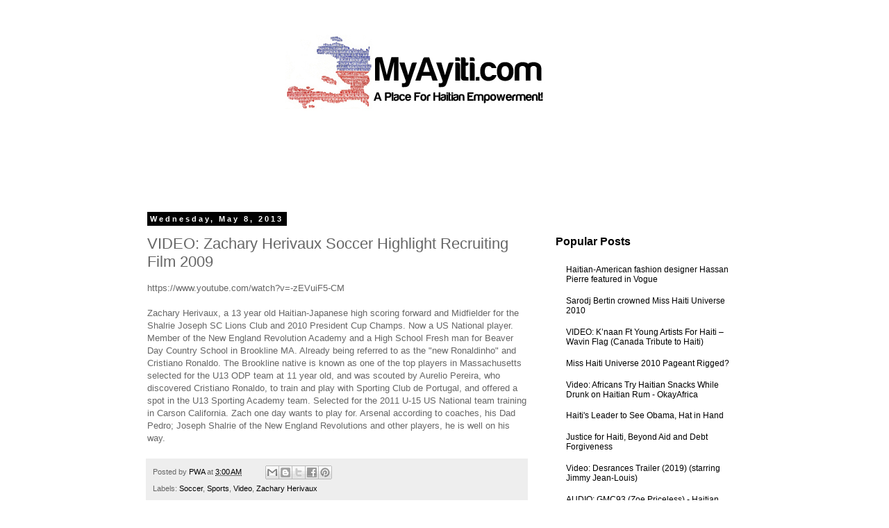

--- FILE ---
content_type: text/html; charset=utf-8
request_url: https://www.google.com/recaptcha/api2/aframe
body_size: 215
content:
<!DOCTYPE HTML><html><head><meta http-equiv="content-type" content="text/html; charset=UTF-8"></head><body><script nonce="zA7Q2_yHWD-EhauYBO6ylg">/** Anti-fraud and anti-abuse applications only. See google.com/recaptcha */ try{var clients={'sodar':'https://pagead2.googlesyndication.com/pagead/sodar?'};window.addEventListener("message",function(a){try{if(a.source===window.parent){var b=JSON.parse(a.data);var c=clients[b['id']];if(c){var d=document.createElement('img');d.src=c+b['params']+'&rc='+(localStorage.getItem("rc::a")?sessionStorage.getItem("rc::b"):"");window.document.body.appendChild(d);sessionStorage.setItem("rc::e",parseInt(sessionStorage.getItem("rc::e")||0)+1);localStorage.setItem("rc::h",'1768482874173');}}}catch(b){}});window.parent.postMessage("_grecaptcha_ready", "*");}catch(b){}</script></body></html>